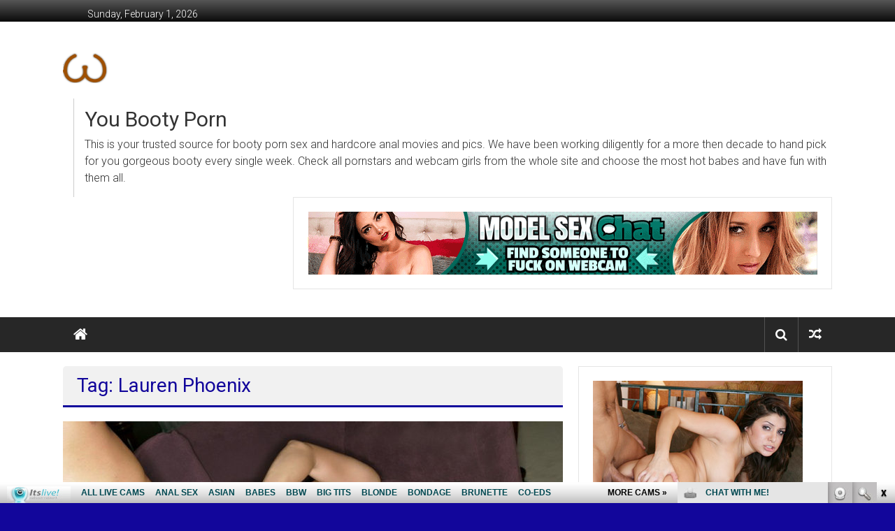

--- FILE ---
content_type: text/html; charset=UTF-8
request_url: http://youbootyporn.com/tag/lauren-phoenix/
body_size: 11100
content:
<!DOCTYPE html>
<html lang="en-US">
<head>
<meta charset="UTF-8">
<meta name="viewport" content="width=device-width, initial-scale=1">
<link rel="profile" href="http://gmpg.org/xfn/11">
<link rel="pingback" href="http://youbootyporn.com/xmlrpc.php">

<title>Lauren Phoenix | You Booty Porn</title>

<!-- All in One SEO Pack 2.5 by Michael Torbert of Semper Fi Web Design[251,295] -->
<link rel="canonical" href="http://youbootyporn.com/tag/lauren-phoenix/" />
<!-- /all in one seo pack -->
<link rel='dns-prefetch' href='//fonts.googleapis.com' />
<link rel='dns-prefetch' href='//s.w.org' />
<link rel="alternate" type="application/rss+xml" title="You Booty Porn &raquo; Feed" href="http://youbootyporn.com/feed/" />
<link rel="alternate" type="application/rss+xml" title="You Booty Porn &raquo; Comments Feed" href="http://youbootyporn.com/comments/feed/" />
<link rel="alternate" type="application/rss+xml" title="You Booty Porn &raquo; Lauren Phoenix Tag Feed" href="http://youbootyporn.com/tag/lauren-phoenix/feed/" />
		<script type="text/javascript">
			window._wpemojiSettings = {"baseUrl":"https:\/\/s.w.org\/images\/core\/emoji\/2.2.1\/72x72\/","ext":".png","svgUrl":"https:\/\/s.w.org\/images\/core\/emoji\/2.2.1\/svg\/","svgExt":".svg","source":{"concatemoji":"http:\/\/youbootyporn.com\/wp-includes\/js\/wp-emoji-release.min.js?ver=4.7.2"}};
			!function(a,b,c){function d(a){var b,c,d,e,f=String.fromCharCode;if(!k||!k.fillText)return!1;switch(k.clearRect(0,0,j.width,j.height),k.textBaseline="top",k.font="600 32px Arial",a){case"flag":return k.fillText(f(55356,56826,55356,56819),0,0),!(j.toDataURL().length<3e3)&&(k.clearRect(0,0,j.width,j.height),k.fillText(f(55356,57331,65039,8205,55356,57096),0,0),b=j.toDataURL(),k.clearRect(0,0,j.width,j.height),k.fillText(f(55356,57331,55356,57096),0,0),c=j.toDataURL(),b!==c);case"emoji4":return k.fillText(f(55357,56425,55356,57341,8205,55357,56507),0,0),d=j.toDataURL(),k.clearRect(0,0,j.width,j.height),k.fillText(f(55357,56425,55356,57341,55357,56507),0,0),e=j.toDataURL(),d!==e}return!1}function e(a){var c=b.createElement("script");c.src=a,c.defer=c.type="text/javascript",b.getElementsByTagName("head")[0].appendChild(c)}var f,g,h,i,j=b.createElement("canvas"),k=j.getContext&&j.getContext("2d");for(i=Array("flag","emoji4"),c.supports={everything:!0,everythingExceptFlag:!0},h=0;h<i.length;h++)c.supports[i[h]]=d(i[h]),c.supports.everything=c.supports.everything&&c.supports[i[h]],"flag"!==i[h]&&(c.supports.everythingExceptFlag=c.supports.everythingExceptFlag&&c.supports[i[h]]);c.supports.everythingExceptFlag=c.supports.everythingExceptFlag&&!c.supports.flag,c.DOMReady=!1,c.readyCallback=function(){c.DOMReady=!0},c.supports.everything||(g=function(){c.readyCallback()},b.addEventListener?(b.addEventListener("DOMContentLoaded",g,!1),a.addEventListener("load",g,!1)):(a.attachEvent("onload",g),b.attachEvent("onreadystatechange",function(){"complete"===b.readyState&&c.readyCallback()})),f=c.source||{},f.concatemoji?e(f.concatemoji):f.wpemoji&&f.twemoji&&(e(f.twemoji),e(f.wpemoji)))}(window,document,window._wpemojiSettings);
		</script>
		<style type="text/css">
img.wp-smiley,
img.emoji {
	display: inline !important;
	border: none !important;
	box-shadow: none !important;
	height: 1em !important;
	width: 1em !important;
	margin: 0 .07em !important;
	vertical-align: -0.1em !important;
	background: none !important;
	padding: 0 !important;
}
</style>
<link rel='stylesheet' id='colornews-google-fonts-css'  href='//fonts.googleapis.com/css?family=Roboto%3A400%2C300%2C700%2C900&#038;subset=latin%2Clatin-ext' type='text/css' media='all' />
<link rel='stylesheet' id='colornews-style-css'  href='http://youbootyporn.com/wp-content/themes/colornews/style.css?ver=4.7.2' type='text/css' media='all' />
<link rel='stylesheet' id='colornews-fontawesome-css'  href='http://youbootyporn.com/wp-content/themes/colornews/font-awesome/css/font-awesome.min.css?ver=4.4.0' type='text/css' media='all' />
<link rel='stylesheet' id='colornews-featured-image-popup-css-css'  href='http://youbootyporn.com/wp-content/themes/colornews/js/magnific-popup/magnific-popup.css?ver=20150714' type='text/css' media='all' />
<!-- This site uses the Google Analytics by Yoast plugin v5.3.2 - Universal enabled - https://yoast.com/wordpress/plugins/google-analytics/ -->
<script type="text/javascript">
	(function(i,s,o,g,r,a,m){i['GoogleAnalyticsObject']=r;i[r]=i[r]||function(){
		(i[r].q=i[r].q||[]).push(arguments)},i[r].l=1*new Date();a=s.createElement(o),
		m=s.getElementsByTagName(o)[0];a.async=1;a.src=g;m.parentNode.insertBefore(a,m)
	})(window,document,'script','//www.google-analytics.com/analytics.js','__gaTracker');

	__gaTracker('create', 'UA-9936345-10', 'auto');
	__gaTracker('set', 'forceSSL', true);
	__gaTracker('send','pageview');

</script>
<!-- / Google Analytics by Yoast -->
<script type='text/javascript' src='http://youbootyporn.com/wp-includes/js/jquery/jquery.js?ver=1.12.4'></script>
<script type='text/javascript' src='http://youbootyporn.com/wp-includes/js/jquery/jquery-migrate.min.js?ver=1.4.1'></script>
<!--[if lte IE 8]>
<script type='text/javascript' src='http://youbootyporn.com/wp-content/themes/colornews/js/html5shiv.js?ver=3.7.3'></script>
<![endif]-->
<link rel='https://api.w.org/' href='http://youbootyporn.com/wp-json/' />
<link rel="EditURI" type="application/rsd+xml" title="RSD" href="http://youbootyporn.com/xmlrpc.php?rsd" />
<link rel="wlwmanifest" type="application/wlwmanifest+xml" href="http://youbootyporn.com/wp-includes/wlwmanifest.xml" /> 
<meta name="generator" content="WordPress 4.7.2" />
<!-- You Booty Porn Internal Styles --><style type="text/css"> .home-slider-wrapper .slider-btn a:hover,.random-hover-link a:hover{background:#12069b;border:1px solid #12069b}#site-navigation ul>li.current-menu-ancestor,#site-navigation ul>li.current-menu-item,#site-navigation ul>li.current-menu-parent,#site-navigation ul>li:hover,.block-title,.bottom-header-wrapper .home-icon a:hover,.home .bottom-header-wrapper .home-icon a,.breaking-news-title,.bttn:hover,.carousel-slider-wrapper .bx-controls a,.cat-links a,.category-menu,.category-menu ul.sub-menu,.category-toggle-block,.error,.home-slider .bx-pager a.active,.home-slider .bx-pager a:hover,.navigation .nav-links a:hover,.post .more-link:hover,.random-hover-link a:hover,.search-box,.search-icon:hover,.share-wrap:hover,button,input[type=button]:hover,input[type=reset]:hover,input[type=submit]:hover{background:#12069b}a{color:#12069b}.entry-footer a:hover{color:#12069b}#bottom-footer .copy-right a:hover,#top-footer .widget a:hover,#top-footer .widget a:hover:before,#top-footer .widget li:hover:before,.below-entry-meta span:hover a,.below-entry-meta span:hover i,.caption-title a:hover,.comment .comment-reply-link:hover,.entry-btn a:hover,.entry-title a:hover,.num-404,.tag-cloud-wrap a:hover,.top-menu-wrap ul li.current-menu-ancestor>a,.top-menu-wrap ul li.current-menu-item>a,.top-menu-wrap ul li.current-menu-parent>a,.top-menu-wrap ul li:hover>a,.widget a:hover,.widget a:hover::before{color:#12069b}#top-footer .block-title{border-bottom:1px solid #12069b}#site-navigation .menu-toggle:hover,.sub-toggle{background:#12069b}.colornews_random_post .random-hover-link a:hover{background:#12069b none repeat scroll 0 0;border:1px solid #12069b}#site-title a:hover{color:#12069b}a#scroll-up i{color:#12069b}.page-header .page-title{border-bottom:3px solid #12069b;color:#12069b}@media (max-width: 768px) {    #site-navigation ul > li:hover > a, #site-navigation ul > li.current-menu-item > a,#site-navigation ul > li.current-menu-ancestor > a,#site-navigation ul > li.current-menu-parent > a {background:#12069b}}</style><style type="text/css" id="custom-background-css">
body.custom-background { background-color: #12069b; background-image: url("http://youbootyporn.com/wp-content/themes/colornews/img/bg-pattern.jpg"); background-position: left top; background-size: auto; background-repeat: repeat; background-attachment: scroll; }
</style>
</head>

<body class="archive tag tag-lauren-phoenix tag-36 custom-background wp-custom-logo  wide group-blog">
<div id="page" class="hfeed site">
   	<a class="skip-link screen-reader-text" href="#content">Skip to content</a>

	<header id="masthead" class="site-header" role="banner">
		<div class="top-header-wrapper clearfix">
         <div class="tg-container">
            <div class="tg-inner-wrap">
                                                   <div class="top-menu-wrap">
                     	<div class="date-in-header">
		Sunday, February 1, 2026	</div>
                  </div>
                                             </div><!-- .tg-inner-wrap end -->
         </div><!-- .tg-container end -->
         		</div><!-- .top-header-wrapper end  -->

            <div class="middle-header-wrapper show-both clearfix">
         <div class="tg-container">
            <div class="tg-inner-wrap">
                              <div class="logo">
                  	
					<a href="http://youbootyporn.com/" class="custom-logo-link" rel="home" itemprop="url"><img width="64" height="44" src="http://youbootyporn.com/wp-content/uploads/2017/03/cropped-large-1-1.png" class="custom-logo" alt="" itemprop="logo" /></a>
                  </div><!-- #logo -->
                              <div id="header-text" class="">
                                       <h3 id="site-title">
                        <a href="http://youbootyporn.com/" title="You Booty Porn" rel="home">You Booty Porn</a>
                     </h3><!-- #site-title -->
                                                         <p id="site-description">This is your trusted source for booty porn sex and hardcore anal movies and pics. We have been working diligently for a more then decade to hand pick for you gorgeous booty every single week. Check all pornstars and webcam girls from the whole site and choose the most hot babes and have fun with them all.</p>
                  <!-- #site-description -->
               </div><!-- #header-text -->
               <div class="header-advertise">
                  <aside id="text-3" class="widget widget_text">			<div class="textwidget"><!--/*
  *
  * Revive Adserver Asynchronous JS Tag
  * - Generated with Revive Adserver v3.2.5
  *
  */-->

<ins data-revive-zoneid="15" data-revive-id="78030f2f4c73e28186231025c496a644"></ins>
<script async src="//www.nmgads.com/revive/www/delivery/asyncjs.php"></script></div>
		</aside>               </div><!-- .header-advertise end -->
            </div><!-- .tg-inner-wrap end -->
         </div><!-- .tg-container end -->
      </div><!-- .middle-header-wrapper end -->

      
      <div class="bottom-header-wrapper clearfix">
         <div class="bottom-arrow-wrap">
            <div class="tg-container">
               <div class="tg-inner-wrap">
                                       <div class="home-icon">
                        <a title="You Booty Porn" href="http://youbootyporn.com/"><i class="fa fa-home"></i></a>
                     </div><!-- .home-icon end -->
                                    <nav id="site-navigation" class="main-navigation clearfix" role="navigation">
                     <div class="menu-toggle hide">Menu</div>
                     <div id="nav" class="menu"></div>
                  </nav><!-- .nav end -->
                                       <div class="share-search-wrap">
                        <div class="home-search">
                                                         <div class="search-icon">
                                 <i class="fa fa-search"></i>
                              </div>
                              <div class="search-box">
                                 <div class="close">&times;</div>
                                 <form role="search" action="http://youbootyporn.com/" class="searchform" method="get">
   <input type="text" placeholder="Enter a word for search" class="search-field" value="" name="s">
   <button class="searchsubmit" name="submit" type="submit"><i class="fa fa-search"></i></button>
</form>                              </div>
                                                      		<div class="random-post share-wrap">
							<a href="http://youbootyporn.com/cory-chase-riding-a-big-cock/" title="View a random post" class="share-icon"><i class="fa fa-random"></i></a>
					</div><!-- .random-post.share-wrap end -->
		                        </div> <!-- home-search-end -->
                     </div>
                                 </div><!-- #tg-inner-wrap -->
            </div><!-- #tg-container -->
         </div><!-- #bottom-arrow-wrap -->
      </div><!-- #bottom-header-wrapper -->

      
      	</header><!-- #masthead -->
      
   
   <div id="main" class="clearfix">
      <div class="tg-container">
         <div class="tg-inner-wrap clearfix">
            <div id="main-content-section clearfix">
               <div id="primary">

            		
            			<header class="page-header">
            				<h1 class="page-title">Tag: Lauren Phoenix</h1>            			</header><!-- .page-header -->

            			            			
            				
<article id="post-301" class="post-301 post type-post status-publish format-video has-post-thumbnail hentry category-brunette-pornstars category-hardcore-booty-movies category-hot-ass-pornstars category-sexy-ass-movies tag-allpornsitespass-com tag-brunette-girl tag-cock-riding tag-doggy-style tag-hairy-pussy tag-hardcore tag-hot-booty tag-lauren-phoenix tag-phat-ass tag-pornstar post_format-video">
   
   
   <div class="figure-cat-wrap featured-image-enable">
               <div class="featured-image">
            <a href="http://youbootyporn.com/sexy-ass-brunette-lauren-phoenix/" title="Sexy Ass Brunette Lauren Phoenix"><img width="715" height="400" src="http://youbootyporn.com/wp-content/uploads/2019/04/Sexy-Ass-Brunette-Lauren-Phoenix-715x400.jpg" class="attachment-colornews-featured-image size-colornews-featured-image wp-post-image" alt="" srcset="http://youbootyporn.com/wp-content/uploads/2019/04/Sexy-Ass-Brunette-Lauren-Phoenix-715x400.jpg 715w, http://youbootyporn.com/wp-content/uploads/2019/04/Sexy-Ass-Brunette-Lauren-Phoenix-300x169.jpg 300w" sizes="(max-width: 715px) 100vw, 715px" /></a>
         </div>
      
      <div class="category-collection"><span class="cat-links"><a href="http://youbootyporn.com/category/brunette-pornstars/"  rel="category tag">Brunette Pornstars</a></span>&nbsp;<span class="cat-links"><a href="http://youbootyporn.com/category/hardcore-booty-movies/"  rel="category tag">Hardcore Booty Movies</a></span>&nbsp;<span class="cat-links"><a href="http://youbootyporn.com/category/hot-ass-pornstars/"  rel="category tag">Hot Ass Pornstars</a></span>&nbsp;<span class="cat-links"><a href="http://youbootyporn.com/category/sexy-ass-movies/"  rel="category tag">Sexy Ass Movies</a></span>&nbsp;</div>   </div>

   
   <span class="posted-on"><a href="http://youbootyporn.com/sexy-ass-brunette-lauren-phoenix/" title="4:52 am" rel="bookmark"><time class="entry-date published" datetime="2019-11-06T04:52:29+00:00">November 6, 2019</time><time class="updated" datetime="2025-03-10T08:12:37+00:00">March 10, 2025</time></a></span>
   <header class="entry-header">
      <h2 class="entry-title">
         <a href="http://youbootyporn.com/sexy-ass-brunette-lauren-phoenix/" title="Sexy Ass Brunette Lauren Phoenix">Sexy Ass Brunette Lauren Phoenix</a>
      </h2>
   </header>

   <div class="below-entry-meta">
		<span class="byline"><span class="author vcard"><i class="fa fa-user"></i><a class="url fn n" href="http://youbootyporn.com/author/adam/" title="Adam">Posted By: Adam</a></span></span>

		<span class="tag-links"><i class="fa fa-tags"></i><a href="http://youbootyporn.com/tag/allpornsitespass-com/" rel="tag">allpornsitespass.com</a>, <a href="http://youbootyporn.com/tag/brunette-girl/" rel="tag">brunette girl</a>, <a href="http://youbootyporn.com/tag/cock-riding/" rel="tag">cock riding</a>, <a href="http://youbootyporn.com/tag/doggy-style/" rel="tag">doggy style</a>, <a href="http://youbootyporn.com/tag/hairy-pussy/" rel="tag">hairy pussy</a>, <a href="http://youbootyporn.com/tag/hardcore/" rel="tag">hardcore</a>, <a href="http://youbootyporn.com/tag/hot-booty/" rel="tag">hot booty</a>, <a href="http://youbootyporn.com/tag/lauren-phoenix/" rel="tag">Lauren Phoenix</a>, <a href="http://youbootyporn.com/tag/phat-ass/" rel="tag">phat ass</a>, <a href="http://youbootyporn.com/tag/pornstar/" rel="tag">pornstar</a></span></div>
	<div class="entry-content">
		<p>Okay, I know you will love this one! We have Lauren Phoenix giving us a great view of her phat ass while she gets</p>

			</div><!-- .entry-content -->

   <div class="entry-anchor-link">
      <a class="more-link" title="Sexy Ass Brunette Lauren Phoenix" href="http://youbootyporn.com/sexy-ass-brunette-lauren-phoenix/"><span>Read more</span></a>
   </div>

   </article><!-- #post-## -->
            			
            				
<article id="post-148" class="post-148 post type-post status-publish format-standard has-post-thumbnail hentry category-anal-sex-movies category-brunette-pornstars category-hardcore-booty-movies tag-allpornsitespass-com tag-anal-sex tag-brunette-girl tag-hairy-pussy tag-hardcore tag-hot-booty tag-lauren-phoenix tag-phat-ass tag-pornstar tag-sexy-ass">
   
   
   <div class="figure-cat-wrap featured-image-enable">
               <div class="featured-image">
            <a href="http://youbootyporn.com/lauren-phoenix-taking-a-dick-up-her-ass/" title="Lauren Phoenix Taking a Dick Up Her Ass"><img width="512" height="288" src="http://youbootyporn.com/wp-content/uploads/2018/07/Lauren-Phoenix-Taking-a-Dick-Up-Her-Ass.jpg" class="attachment-colornews-featured-image size-colornews-featured-image wp-post-image" alt="" srcset="http://youbootyporn.com/wp-content/uploads/2018/07/Lauren-Phoenix-Taking-a-Dick-Up-Her-Ass.jpg 512w, http://youbootyporn.com/wp-content/uploads/2018/07/Lauren-Phoenix-Taking-a-Dick-Up-Her-Ass-300x169.jpg 300w" sizes="(max-width: 512px) 100vw, 512px" /></a>
         </div>
      
      <div class="category-collection"><span class="cat-links"><a href="http://youbootyporn.com/category/anal-sex-movies/"  rel="category tag">Anal Sex Movies</a></span>&nbsp;<span class="cat-links"><a href="http://youbootyporn.com/category/brunette-pornstars/"  rel="category tag">Brunette Pornstars</a></span>&nbsp;<span class="cat-links"><a href="http://youbootyporn.com/category/hardcore-booty-movies/"  rel="category tag">Hardcore Booty Movies</a></span>&nbsp;</div>   </div>

   
   <span class="posted-on"><a href="http://youbootyporn.com/lauren-phoenix-taking-a-dick-up-her-ass/" title="7:41 am" rel="bookmark"><time class="entry-date published" datetime="2018-07-19T07:41:04+00:00">July 19, 2018</time><time class="updated" datetime="2025-03-10T08:12:39+00:00">March 10, 2025</time></a></span>
   <header class="entry-header">
      <h2 class="entry-title">
         <a href="http://youbootyporn.com/lauren-phoenix-taking-a-dick-up-her-ass/" title="Lauren Phoenix Taking a Dick Up Her Ass">Lauren Phoenix Taking a Dick Up Her Ass</a>
      </h2>
   </header>

   <div class="below-entry-meta">
		<span class="byline"><span class="author vcard"><i class="fa fa-user"></i><a class="url fn n" href="http://youbootyporn.com/author/adam/" title="Adam">Posted By: Adam</a></span></span>

		<span class="tag-links"><i class="fa fa-tags"></i><a href="http://youbootyporn.com/tag/allpornsitespass-com/" rel="tag">allpornsitespass.com</a>, <a href="http://youbootyporn.com/tag/anal-sex/" rel="tag">anal sex</a>, <a href="http://youbootyporn.com/tag/brunette-girl/" rel="tag">brunette girl</a>, <a href="http://youbootyporn.com/tag/hairy-pussy/" rel="tag">hairy pussy</a>, <a href="http://youbootyporn.com/tag/hardcore/" rel="tag">hardcore</a>, <a href="http://youbootyporn.com/tag/hot-booty/" rel="tag">hot booty</a>, <a href="http://youbootyporn.com/tag/lauren-phoenix/" rel="tag">Lauren Phoenix</a>, <a href="http://youbootyporn.com/tag/phat-ass/" rel="tag">phat ass</a>, <a href="http://youbootyporn.com/tag/pornstar/" rel="tag">pornstar</a>, <a href="http://youbootyporn.com/tag/sexy-ass/" rel="tag">sexy ass</a></span></div>
	<div class="entry-content">
		<p>Alright, I know you love chicks with phat asses and today we have Lauren Phoenix gracing us with her booty! You&#8217;ll be watching this</p>

			</div><!-- .entry-content -->

   <div class="entry-anchor-link">
      <a class="more-link" title="Lauren Phoenix Taking a Dick Up Her Ass" href="http://youbootyporn.com/lauren-phoenix-taking-a-dick-up-her-ass/"><span>Read more</span></a>
   </div>

   </article><!-- #post-## -->
            			
            				
<article id="post-34" class="post-34 post type-post status-publish format-standard has-post-thumbnail hentry category-anal-sex-movies category-hardcore-ass-movies tag-anal-sex tag-analfuckthrills-com tag-brunette tag-girl-next-door tag-lauren-phoenix tag-pornstars tag-small-breasts">
   
   
   <div class="figure-cat-wrap featured-image-enable">
               <div class="featured-image">
            <a href="http://youbootyporn.com/lauren-phoenix-gets-mind-blowing-anal-sex/" title="Lauren Phoenix Gets Mind Blowing Anal Sex"><img width="400" height="300" src="http://youbootyporn.com/wp-content/uploads/2017/09/4.jpg" class="attachment-colornews-featured-image size-colornews-featured-image wp-post-image" alt="" srcset="http://youbootyporn.com/wp-content/uploads/2017/09/4.jpg 400w, http://youbootyporn.com/wp-content/uploads/2017/09/4-300x225.jpg 300w" sizes="(max-width: 400px) 100vw, 400px" /></a>
         </div>
      
      <div class="category-collection"><span class="cat-links"><a href="http://youbootyporn.com/category/anal-sex-movies/"  rel="category tag">Anal Sex Movies</a></span>&nbsp;<span class="cat-links"><a href="http://youbootyporn.com/category/hardcore-ass-movies/"  rel="category tag">Hardcore Ass Movies</a></span>&nbsp;</div>   </div>

   
   <span class="posted-on"><a href="http://youbootyporn.com/lauren-phoenix-gets-mind-blowing-anal-sex/" title="9:37 pm" rel="bookmark"><time class="entry-date published" datetime="2017-09-01T21:37:51+00:00">September 1, 2017</time><time class="updated" datetime="2025-03-10T08:12:40+00:00">March 10, 2025</time></a></span>
   <header class="entry-header">
      <h2 class="entry-title">
         <a href="http://youbootyporn.com/lauren-phoenix-gets-mind-blowing-anal-sex/" title="Lauren Phoenix Gets Mind Blowing Anal Sex">Lauren Phoenix Gets Mind Blowing Anal Sex</a>
      </h2>
   </header>

   <div class="below-entry-meta">
		<span class="byline"><span class="author vcard"><i class="fa fa-user"></i><a class="url fn n" href="http://youbootyporn.com/author/admin/" title="Morgan">Posted By: Morgan</a></span></span>

		<span class="tag-links"><i class="fa fa-tags"></i><a href="http://youbootyporn.com/tag/anal-sex/" rel="tag">anal sex</a>, <a href="http://youbootyporn.com/tag/analfuckthrills-com/" rel="tag">analfuckthrills.com</a>, <a href="http://youbootyporn.com/tag/brunette/" rel="tag">brunette</a>, <a href="http://youbootyporn.com/tag/girl-next-door/" rel="tag">girl-next-door</a>, <a href="http://youbootyporn.com/tag/lauren-phoenix/" rel="tag">Lauren Phoenix</a>, <a href="http://youbootyporn.com/tag/pornstars/" rel="tag">pornstars</a>, <a href="http://youbootyporn.com/tag/small-breasts/" rel="tag">small breasts</a></span></div>
	<div class="entry-content">
		<p>Hey guys, remember Lauren Phoenix? Today we&#8217;re showing you a video of this girl-next-door adult model doing what she does best. Lauren Phoenix looks</p>

			</div><!-- .entry-content -->

   <div class="entry-anchor-link">
      <a class="more-link" title="Lauren Phoenix Gets Mind Blowing Anal Sex" href="http://youbootyporn.com/lauren-phoenix-gets-mind-blowing-anal-sex/"><span>Read more</span></a>
   </div>

   </article><!-- #post-## -->
            			
            			
            		
         		</div><!-- #primary end -->
               
<div id="secondary">
         
      <aside id="text-2" class="widget widget_text">			<div class="textwidget"><!--/*
  *
  * Revive Adserver Asynchronous JS Tag
  * - Generated with Revive Adserver v3.2.5
  *
  */-->

<ins data-revive-zoneid="545" data-revive-id="78030f2f4c73e28186231025c496a644"></ins>
<script async src="//www.nmgads.com/revive/www/delivery/asyncjs.php"></script></div>
		</aside><aside id="linkcat-3" class="widget widget_links"><h3 class="widget-title title-block-wrap clearfix"><span class="block-title"><span>More Booty Movies Free Sites</span></span></h3>
	<ul class='xoxo blogroll'>
<li><a href="http://anallivecams.com/" onclick="__gaTracker('send', 'event', 'outbound-widget', 'http://anallivecams.com/', 'Anal Live Cams');"  target="_blank">Anal Live Cams</a></li>
<li><a href="http://www.asslivechat.com/" onclick="__gaTracker('send', 'event', 'outbound-widget', 'http://www.asslivechat.com/', 'Ass Live Chat');"  target="_blank">Ass Live Chat</a></li>
<li><a href="http://www.assvideochat.com/" onclick="__gaTracker('send', 'event', 'outbound-widget', 'http://www.assvideochat.com/', 'Ass Video Chat');"  target="_blank">Ass Video Chat</a></li>
<li><a href="http://pornfolders.com/" onclick="__gaTracker('send', 'event', 'outbound-widget', 'http://pornfolders.com/', 'Best porn');"  target="_blank">Best porn</a></li>
<li><a href="http://blackasswebcam.com/" onclick="__gaTracker('send', 'event', 'outbound-widget', 'http://blackasswebcam.com/', 'Black Ass Webcam');"  target="_blank">Black Ass Webcam</a></li>
<li><a href="http://www.blackgirlwebcam.com/" onclick="__gaTracker('send', 'event', 'outbound-widget', 'http://www.blackgirlwebcam.com/', 'Black Girl Webcam');"  target="_blank">Black Girl Webcam</a></li>
<li><a href="http://www.blondeoncam.com/" onclick="__gaTracker('send', 'event', 'outbound-widget', 'http://www.blondeoncam.com/', 'Blonde Ass On Cam');"  target="_blank">Blonde Ass On Cam</a></li>
<li><a href="http://freeblondeslivecams.com/" onclick="__gaTracker('send', 'event', 'outbound-widget', 'http://freeblondeslivecams.com/', 'Blondes Ass Live Cams');"  target="_blank">Blondes Ass Live Cams</a></li>
<li><a href="http://bootylivesex.com/" onclick="__gaTracker('send', 'event', 'outbound-widget', 'http://bootylivesex.com/', 'Booty Live Sex');"  target="_blank">Booty Live Sex</a></li>
<li><a href="http://brazilsexchat.com/" onclick="__gaTracker('send', 'event', 'outbound-widget', 'http://brazilsexchat.com/', 'Brazil Ass Chat');"  target="_blank">Brazil Ass Chat</a></li>
<li><a href="http://brunettecamera.com/" onclick="__gaTracker('send', 'event', 'outbound-widget', 'http://brunettecamera.com/', 'Brunette Ass Camera');"  target="_blank">Brunette Ass Camera</a></li>
<li><a href="http://dirtyfreewebcam.com/" onclick="__gaTracker('send', 'event', 'outbound-widget', 'http://dirtyfreewebcam.com/', 'Dirty Free Webcam');"  target="_blank">Dirty Free Webcam</a></li>
<li><a href="http://dirtysexy.com/" onclick="__gaTracker('send', 'event', 'outbound-widget', 'http://dirtysexy.com/', 'dirty sex');"  target="_blank">dirty sex</a></li>
<li><a href="http://ebonyfreecamslive.com/" onclick="__gaTracker('send', 'event', 'outbound-widget', 'http://ebonyfreecamslive.com/', 'Ebony Freecams Live');"  target="_blank">Ebony Freecams Live</a></li>
<li><a href="http://exposedfreewebcam.com/" onclick="__gaTracker('send', 'event', 'outbound-widget', 'http://exposedfreewebcam.com/', 'Exposed Free Webcam');"  target="_blank">Exposed Free Webcam</a></li>
<li><a href="http://freeadultpornchat.com/" onclick="__gaTracker('send', 'event', 'outbound-widget', 'http://freeadultpornchat.com/', 'Free Adult Porn Chat');"  target="_blank">Free Adult Porn Chat</a></li>
<li><a href="http://freedirtycam.com/" onclick="__gaTracker('send', 'event', 'outbound-widget', 'http://freedirtycam.com/', 'Free Dirty Cam');"  target="_blank">Free Dirty Cam</a></li>
<li><a href="http://www.hardcorefreecam.com/" onclick="__gaTracker('send', 'event', 'outbound-widget', 'http://www.hardcorefreecam.com/', 'free hardcore cam');"  target="_blank">free hardcore cam</a></li>
<li><a href="http://www.fuckedlivevideo.com/" onclick="__gaTracker('send', 'event', 'outbound-widget', 'http://www.fuckedlivevideo.com/', 'Fucked Live Video');"  target="_blank">Fucked Live Video</a></li>
<li><a href="http://germanyvideochat.com/" onclick="__gaTracker('send', 'event', 'outbound-widget', 'http://germanyvideochat.com/', 'Germany Ass Chat');"  target="_blank">Germany Ass Chat</a></li>
<li><a href="http://girlpornwebcam.com/" onclick="__gaTracker('send', 'event', 'outbound-widget', 'http://girlpornwebcam.com/', 'Girl Porn Webcam');"  target="_blank">Girl Porn Webcam</a></li>
<li><a href="http://hardcorebang.com/" onclick="__gaTracker('send', 'event', 'outbound-widget', 'http://hardcorebang.com/', 'Hardcore Bang');"  target="_blank">Hardcore Bang</a></li>
<li><a href="http://hardcoreporngalls.com/" onclick="__gaTracker('send', 'event', 'outbound-widget', 'http://hardcoreporngalls.com/', 'Hardcore Porn Galls');"  target="_blank">Hardcore Porn Galls</a></li>
<li><a href="http://hotlivebrunettes.com/" onclick="__gaTracker('send', 'event', 'outbound-widget', 'http://hotlivebrunettes.com/', 'Hot Brunettes Ass Live');"  target="_blank">Hot Brunettes Ass Live</a></li>
<li><a href="http://hotfreegroupsexcams.com/" onclick="__gaTracker('send', 'event', 'outbound-widget', 'http://hotfreegroupsexcams.com/', 'Hot Free Groupsex Cams');"  target="_blank">Hot Free Groupsex Cams</a></li>
<li><a href="http://hotteenfreecam.com/" onclick="__gaTracker('send', 'event', 'outbound-widget', 'http://hotteenfreecam.com/', 'Hot Teen Ass Cam');"  target="_blank">Hot Teen Ass Cam</a></li>
<li><a href="http://interracialporndepot.com/" onclick="__gaTracker('send', 'event', 'outbound-widget', 'http://interracialporndepot.com/', 'Interracial Porn Depot');"  target="_blank">Interracial Porn Depot</a></li>
<li><a href="http://italiansexcams.com/" onclick="__gaTracker('send', 'event', 'outbound-widget', 'http://italiansexcams.com/', 'Italian Ass Cams');"  target="_blank">Italian Ass Cams</a></li>
<li><a href="http://livecouplesexcams.com/" onclick="__gaTracker('send', 'event', 'outbound-widget', 'http://livecouplesexcams.com/', 'Live Couples Ass Cams');"  target="_blank">Live Couples Ass Cams</a></li>
<li><a href="http://livehotvideochat.com/" onclick="__gaTracker('send', 'event', 'outbound-widget', 'http://livehotvideochat.com/', 'Live Hot Video Chat');"  target="_blank">Live Hot Video Chat</a></li>
<li><a href="http://povchat.com/" onclick="__gaTracker('send', 'event', 'outbound-widget', 'http://povchat.com/', 'POV Ass Chat');"  target="_blank">POV Ass Chat</a></li>
<li><a href="http://rawssex.com/" onclick="__gaTracker('send', 'event', 'outbound-widget', 'http://rawssex.com/', 'Raw Ass Sex');"  target="_blank">Raw Ass Sex</a></li>
<li><a href="http://rawbang.com/" onclick="__gaTracker('send', 'event', 'outbound-widget', 'http://rawbang.com/', 'Raw Bang');"  target="_blank">Raw Bang</a></li>
<li><a href="http://redheadscamslive.com/" onclick="__gaTracker('send', 'event', 'outbound-widget', 'http://redheadscamslive.com/', 'Redheads Ass Cams Live');"  target="_blank">Redheads Ass Cams Live</a></li>
<li><a href="http://www.sexygirlvideochat.com/" onclick="__gaTracker('send', 'event', 'outbound-widget', 'http://www.sexygirlvideochat.com/', 'sexy girl');"  target="_blank">sexy girl</a></li>
<li><a href="http://strangerlivechat.com/" onclick="__gaTracker('send', 'event', 'outbound-widget', 'http://strangerlivechat.com/', 'Stranger Live Chat');"  target="_blank">Stranger Live Chat</a></li>
<li><a href="http://teenfreecamchat.com/" onclick="__gaTracker('send', 'event', 'outbound-widget', 'http://teenfreecamchat.com/', 'Teen Anal Cam Chat');"  target="_blank">Teen Anal Cam Chat</a></li>
<li><a href="http://xxxstargallery.com/" onclick="__gaTracker('send', 'event', 'outbound-widget', 'http://xxxstargallery.com/', 'XXX Strar Gallery');"  target="_blank">XXX Strar Gallery</a></li>
<li><a href="http://youassporn.com/" onclick="__gaTracker('send', 'event', 'outbound-widget', 'http://youassporn.com/', 'You Ass Porn');"  target="_blank">You Ass Porn</a></li>

	</ul>
</aside>
<aside id="linkcat-4" class="widget widget_links"><h3 class="widget-title title-block-wrap clearfix"><span class="block-title"><span>Premium Booty Sites</span></span></h3>
	<ul class='xoxo blogroll'>
<li><a href="http://www.analfuckthrills.com/" onclick="__gaTracker('send', 'event', 'outbound-widget', 'http://www.analfuckthrills.com/', 'Anal Fucking');"  target="_blank">Anal Fucking</a></li>
<li><a href="http://www.anallivecam.com" onclick="__gaTracker('send', 'event', 'outbound-widget', 'http://www.anallivecam.com', 'Anal Live Cam');"  target="_blank">Anal Live Cam</a></li>
<li><a href="http://www.analultra.com/" onclick="__gaTracker('send', 'event', 'outbound-widget', 'http://www.analultra.com/', 'Anal Porn');"  target="_blank">Anal Porn</a></li>
<li><a href="http://www.analfuckvideo.com/" onclick="__gaTracker('send', 'event', 'outbound-widget', 'http://www.analfuckvideo.com/', 'Anal Videos');"  target="_blank">Anal Videos</a></li>
<li><a href="http://www.bigasswebcam.com" onclick="__gaTracker('send', 'event', 'outbound-widget', 'http://www.bigasswebcam.com', 'Big Ass Webcam');"  target="_blank">Big Ass Webcam</a></li>
<li><a href="http://www.blackassfever.com/" onclick="__gaTracker('send', 'event', 'outbound-widget', 'http://www.blackassfever.com/', 'Black Ass');"  target="_blank">Black Ass</a></li>
<li><a href="http://www.rawfucked.com/" onclick="__gaTracker('send', 'event', 'outbound-widget', 'http://www.rawfucked.com/', 'Booty Fucking');"  target="_blank">Booty Fucking</a></li>
<li><a href="http://www.allpornsitespass.com/" onclick="__gaTracker('send', 'event', 'outbound-widget', 'http://www.allpornsitespass.com/', 'Booty Porn Videos');"  target="_blank">Booty Porn Videos</a></li>
<li><a href="http://www.ebonyassporno.com/" onclick="__gaTracker('send', 'event', 'outbound-widget', 'http://www.ebonyassporno.com/', 'Ebony Booty');"  target="_blank">Ebony Booty</a></li>
<li><a href="http://www.rawbanging.com/" onclick="__gaTracker('send', 'event', 'outbound-widget', 'http://www.rawbanging.com/', 'Hardcore Movies');"  target="_blank">Hardcore Movies</a></li>
<li><a href="http://www.hdhardcore.com/" onclick="__gaTracker('send', 'event', 'outbound-widget', 'http://www.hdhardcore.com/', 'Hardcore Sex');"  target="_blank">Hardcore Sex</a></li>
<li><a href="http://www.phatsexyass.com/" onclick="__gaTracker('send', 'event', 'outbound-widget', 'http://www.phatsexyass.com/', 'Hot Ass');"  target="_blank">Hot Ass</a></li>
<li><a href="http://www.teenslovetofuck.com/" onclick="__gaTracker('send', 'event', 'outbound-widget', 'http://www.teenslovetofuck.com/', 'Hot Teen Ass');"  target="_blank">Hot Teen Ass</a></li>
<li><a href="http://www.latinsexlovers.com/" onclick="__gaTracker('send', 'event', 'outbound-widget', 'http://www.latinsexlovers.com/', 'Latina Ass');"  target="_blank">Latina Ass</a></li>
<li><a href="http://www.rawxxxmovies.com/" onclick="__gaTracker('send', 'event', 'outbound-widget', 'http://www.rawxxxmovies.com/', 'Raw Ass Fucking');"  target="_blank">Raw Ass Fucking</a></li>
<li><a href="http://www.projectteensex.com/" onclick="__gaTracker('send', 'event', 'outbound-widget', 'http://www.projectteensex.com/', 'Teen Ass Porn');"  target="_blank">Teen Ass Porn</a></li>
<li><a href="http://www.freshteenporn.com/" onclick="__gaTracker('send', 'event', 'outbound-widget', 'http://www.freshteenporn.com/', 'Teen Booty');"  target="_blank">Teen Booty</a></li>

	</ul>
</aside>
<aside id="linkcat-2" class="widget widget_links"><h3 class="widget-title title-block-wrap clearfix"><span class="block-title"><span>XXX Blog Roll</span></span></h3>
	<ul class='xoxo blogroll'>
<li><a href="https://www.thesafeporn.com/list/top-pay-porn-sites/" onclick="__gaTracker('send', 'event', 'outbound-widget', 'https://www.thesafeporn.com/list/top-pay-porn-sites/', 'best premium porn sites');"  target="_blank">best premium porn sites</a></li>
<li><a href="http://dinolist.com/" onclick="__gaTracker('send', 'event', 'outbound-widget', 'http://dinolist.com/', 'Dino List');"  target="_blank">Dino List</a></li>
<li><a href="http://fistporn.com/" onclick="__gaTracker('send', 'event', 'outbound-widget', 'http://fistporn.com/', 'Fist Booty Porn');"  target="_blank">Fist Booty Porn</a></li>
<li><a href="https://www.facebook.com/itslivedotcom/" onclick="__gaTracker('send', 'event', 'outbound-widget', 'https://www.facebook.com/itslivedotcom/', 'Hot Booty Social Porn Network');"  target="_blank">Hot Booty Social Porn Network</a></li>
<li><a href="http://monsterpussy.com/" onclick="__gaTracker('send', 'event', 'outbound-widget', 'http://monsterpussy.com/', 'Monster Pussy');"  target="_blank">Monster Pussy</a></li>
<li><a href="http://moviegalls.com/" onclick="__gaTracker('send', 'event', 'outbound-widget', 'http://moviegalls.com/', 'Movie Galls');"  target="_blank">Movie Galls</a></li>
<li><a href="http://www.babes34.com/" onclick="__gaTracker('send', 'event', 'outbound-widget', 'http://www.babes34.com/', 'Nude Babes Galleries');"  target="_blank">Nude Babes Galleries</a></li>
<li><a href="http://modelsfreecams.com/top-10-hottest-pale-white-skin-porn-stars/" onclick="__gaTracker('send', 'event', 'outbound-widget', 'http://modelsfreecams.com/top-10-hottest-pale-white-skin-porn-stars/', 'pale pornstars');"  target="_blank">pale pornstars</a></li>
<li><a href="http://pornoutlaws.com/" onclick="__gaTracker('send', 'event', 'outbound-widget', 'http://pornoutlaws.com/', 'Porn Out Laws');"  target="_blank">Porn Out Laws</a></li>
<li><a href="http://realitypornhub.com/" onclick="__gaTracker('send', 'event', 'outbound-widget', 'http://realitypornhub.com/', 'Reality Porn Hub');"  target="_blank">Reality Porn Hub</a></li>
<li><a href="http://sexdepots.com/" onclick="__gaTracker('send', 'event', 'outbound-widget', 'http://sexdepots.com/', 'Sex Depots');"  target="_blank">Sex Depots</a></li>
<li><a href="http://tgsex.com/" onclick="__gaTracker('send', 'event', 'outbound-widget', 'http://tgsex.com/', 'TG Booty Sex');"  target="_blank">TG Booty Sex</a></li>
<li><a href="https://twitter.com/itslivedotcom" onclick="__gaTracker('send', 'event', 'outbound-widget', 'https://twitter.com/itslivedotcom', 'Twitter Booty Sex Chat');"  target="_blank">Twitter Booty Sex Chat</a></li>
<li><a href="http://virtualstripper.net/" onclick="__gaTracker('send', 'event', 'outbound-widget', 'http://virtualstripper.net/', 'Virtual Strippers');"  target="_blank">Virtual Strippers</a></li>
<li><a href="http://xxxfolder.com/" onclick="__gaTracker('send', 'event', 'outbound-widget', 'http://xxxfolder.com/', 'XXX Folder');"  target="_blank">XXX Folder</a></li>
<li><a href="http://xxxfolder.com/" onclick="__gaTracker('send', 'event', 'outbound-widget', 'http://xxxfolder.com/', 'XXX Folder');"  target="_blank">XXX Folder</a></li>
<li><a href="http://youanalporn.com/" onclick="__gaTracker('send', 'event', 'outbound-widget', 'http://youanalporn.com/', 'You Anal Porn');"  target="_blank">You Anal Porn</a></li>
<li><a href="https://www.youtube.com/channel/UCOY2H8FtPVpf-v7w5oTFbow" onclick="__gaTracker('send', 'event', 'outbound-widget', 'https://www.youtube.com/channel/UCOY2H8FtPVpf-v7w5oTFbow', 'Youtube Booty Porn Clips');"  target="_blank">Youtube Booty Porn Clips</a></li>

	</ul>
</aside>
<aside id="rss-2" class="widget widget_rss"><h3 class="widget-title title-block-wrap clearfix"><span class="block-title"><span><a class="rsswidget" href="http://feeds.feedburner.com/YouAssPorn"><img class="rss-widget-icon" style="border:0" width="14" height="14" src="http://youbootyporn.com/wp-includes/images/rss.png" alt="RSS" /></a> <a class="rsswidget" href="http://youassporn.com/">Ass Porn</a></span></span></h3><ul><li><a class='rsswidget' href='http://youassporn.com/jessicadurso/'>JessicaDurso</a> <span class="rss-date">January 25, 2026</span><div class="rssSummary">Make her ass vibrate and she will squirt all over you! She loves to please...</div></li><li><a class='rsswidget' href='http://youassporn.com/angieemorgan/'>AngieeMorgan</a> <span class="rss-date">January 19, 2026</span><div class="rssSummary">Goddess knows how to treat her audience. Great cute booty woman, does what you want...</div></li><li><a class='rsswidget' href='http://youassporn.com/torystclair/'>ToryStClair</a> <span class="rss-date">January 13, 2026</span><div class="rssSummary">A true gem! Treat her right and she will make your worries melt away...</div></li><li><a class='rsswidget' href='http://youassporn.com/annebelmontt/'>AnneBelmontt</a> <span class="rss-date">January 5, 2026</span><div class="rssSummary">Extraordinary body. Super charming. Positive energy! Really impressive How she fucks her wet pussy...</div></li><li><a class='rsswidget' href='http://youassporn.com/natibigas/'>natibigas</a> <span class="rss-date">December 30, 2025</span><div class="rssSummary">She knows what she likes and her dirty talk will make you explode. Put out a lot of effort to make the show what you wanted...</div></li><li><a class='rsswidget' href='http://youassporn.com/anavacciii/'>AnaVacciii</a> <span class="rss-date">December 24, 2025</span><div class="rssSummary">Beautiful and sexy. Very open and easy to talk to, and something you don&#039;t see much...</div></li><li><a class='rsswidget' href='http://youassporn.com/crystaldavis/'>CrystalDavis</a> <span class="rss-date">December 18, 2025</span><div class="rssSummary">A master role player! Sensual and adaptable! She&#039;s a charm of a person...</div></li><li><a class='rsswidget' href='http://youassporn.com/nikoljhones/'>NikolJhones</a> <span class="rss-date">December 12, 2025</span><div class="rssSummary">One of the hottest dirty talkers on here. She’ll drain you empty...</div></li><li><a class='rsswidget' href='http://youassporn.com/yvannamora/'>YvannaMora</a> <span class="rss-date">December 6, 2025</span><div class="rssSummary">Beautiful girl inside and out. loves to please however she can...</div></li><li><a class='rsswidget' href='http://youassporn.com/jadehudson059/'>JadeHudson059</a> <span class="rss-date">November 30, 2025</span><div class="rssSummary">Top notch performer. Beautiful and charismatic. She&#039;ll take good care of you...</div></li></ul></aside><aside id="colornews_popular_posts_widget-2" class="widget colornews_popular_post colornews_custom_widget">      <div class="magazine-block-3">
         <div class="tg-block-wrapper clearfix">
                                                <div class="following-post">
                                 <div class="single-article clearfix">
                     <figure><a href="http://youbootyporn.com/blonde-hottie-works-her-phat-booty/" title="Blonde Hottie Works Her Phat Booty"><img width="115" height="73" src="http://youbootyporn.com/wp-content/uploads/2017/10/HDVCC0017_3-115x73.jpg" class="attachment-colornews-featured-post-small size-colornews-featured-post-small wp-post-image" alt="Blonde Hottie Works Her Phat Booty" title="Blonde Hottie Works Her Phat Booty" /></a></figure>                     <div class="article-content">
                        <h3 class="entry-title">
                           <a href="http://youbootyporn.com/blonde-hottie-works-her-phat-booty/" title="Blonde Hottie Works Her Phat Booty">Blonde Hottie Works Her Phat Booty</a>
                        </h3>
                                                <div class="below-entry-meta ">
                           <span class="posted-on"><a href="http://youbootyporn.com/blonde-hottie-works-her-phat-booty/" title="1:49 am" rel="bookmark"><i class="fa fa-calendar-o"></i> <time class="entry-date published" datetime="2018-02-16T01:49:39+00:00">February 16, 2018</time></a></span>                           <span class="byline"><span class="author vcard"><i class="fa fa-user"></i><a class="url fn n" href="http://youbootyporn.com/author/admin/" title="Morgan">Morgan</a></span></span>
                           <span class="comments"><i class="fa fa-comment"></i><a href="http://youbootyporn.com/blonde-hottie-works-her-phat-booty/#comments">1</a></span>
                        </div>
                     </div>
                  </div>
                                 <div class="single-article clearfix">
                     <figure><a href="http://youbootyporn.com/bootylicious-blonde-saana-three-way-fucking/" title="Bootylicious Blonde Saana Three-way Fucking"><img width="115" height="73" src="http://youbootyporn.com/wp-content/uploads/2017/10/HDV026_3-115x73.jpg" class="attachment-colornews-featured-post-small size-colornews-featured-post-small wp-post-image" alt="Bootylicious Blonde Saana Three-way Fucking" title="Bootylicious Blonde Saana Three-way Fucking" /></a></figure>                     <div class="article-content">
                        <h3 class="entry-title">
                           <a href="http://youbootyporn.com/bootylicious-blonde-saana-three-way-fucking/" title="Bootylicious Blonde Saana Three-way Fucking">Bootylicious Blonde Saana Three-way Fucking</a>
                        </h3>
                                                <div class="below-entry-meta ">
                           <span class="posted-on"><a href="http://youbootyporn.com/bootylicious-blonde-saana-three-way-fucking/" title="1:57 am" rel="bookmark"><i class="fa fa-calendar-o"></i> <time class="entry-date published" datetime="2018-03-30T01:57:13+00:00">March 30, 2018</time></a></span>                           <span class="byline"><span class="author vcard"><i class="fa fa-user"></i><a class="url fn n" href="http://youbootyporn.com/author/admin/" title="Morgan">Morgan</a></span></span>
                           <span class="comments"><i class="fa fa-comment"></i><a href="http://youbootyporn.com/bootylicious-blonde-saana-three-way-fucking/#comments">1</a></span>
                        </div>
                     </div>
                  </div>
                                 <div class="single-article clearfix">
                     <figure><a href="http://youbootyporn.com/alexxxa-may-fucking-a-black-guy/" title="Alexxxa May Fucking A Black Guy"><img width="115" height="73" src="http://youbootyporn.com/wp-content/uploads/2019/04/Alexxxa-May-Fucking-A-Black-Guy-115x73.jpg" class="attachment-colornews-featured-post-small size-colornews-featured-post-small wp-post-image" alt="Alexxxa May Fucking A Black Guy" title="Alexxxa May Fucking A Black Guy" /></a></figure>                     <div class="article-content">
                        <h3 class="entry-title">
                           <a href="http://youbootyporn.com/alexxxa-may-fucking-a-black-guy/" title="Alexxxa May Fucking A Black Guy">Alexxxa May Fucking A Black Guy</a>
                        </h3>
                                                <div class="below-entry-meta ">
                           <span class="posted-on"><a href="http://youbootyporn.com/alexxxa-may-fucking-a-black-guy/" title="11:40 pm" rel="bookmark"><i class="fa fa-calendar-o"></i> <time class="entry-date published" datetime="2019-06-19T23:40:38+00:00">June 19, 2019</time></a></span>                           <span class="byline"><span class="author vcard"><i class="fa fa-user"></i><a class="url fn n" href="http://youbootyporn.com/author/adam/" title="Adam">Adam</a></span></span>
                           <span class="comments"><i class="fa fa-comment"></i><a href="http://youbootyporn.com/alexxxa-may-fucking-a-black-guy/#comments">1</a></span>
                        </div>
                     </div>
                  </div>
                                 <div class="single-article clearfix">
                     <figure><a href="http://youbootyporn.com/hot-asian-with-a-perfect-booty/" title="Hot Asian With A Perfect Booty"><img width="115" height="73" src="http://youbootyporn.com/wp-content/uploads/2019/04/Hot-Asian-With-A-Perfect-Booty-115x73.jpg" class="attachment-colornews-featured-post-small size-colornews-featured-post-small wp-post-image" alt="Hot Asian With A Perfect Booty" title="Hot Asian With A Perfect Booty" srcset="http://youbootyporn.com/wp-content/uploads/2019/04/Hot-Asian-With-A-Perfect-Booty-115x73.jpg 115w, http://youbootyporn.com/wp-content/uploads/2019/04/Hot-Asian-With-A-Perfect-Booty-640x400.jpg 640w" sizes="(max-width: 115px) 100vw, 115px" /></a></figure>                     <div class="article-content">
                        <h3 class="entry-title">
                           <a href="http://youbootyporn.com/hot-asian-with-a-perfect-booty/" title="Hot Asian With A Perfect Booty">Hot Asian With A Perfect Booty</a>
                        </h3>
                                                <div class="below-entry-meta ">
                           <span class="posted-on"><a href="http://youbootyporn.com/hot-asian-with-a-perfect-booty/" title="11:54 am" rel="bookmark"><i class="fa fa-calendar-o"></i> <time class="entry-date published" datetime="2019-04-24T11:54:23+00:00">April 24, 2019</time></a></span>                           <span class="byline"><span class="author vcard"><i class="fa fa-user"></i><a class="url fn n" href="http://youbootyporn.com/author/adam/" title="Adam">Adam</a></span></span>
                           <span class="comments"><i class="fa fa-comment"></i><a href="http://youbootyporn.com/hot-asian-with-a-perfect-booty/#comments">1</a></span>
                        </div>
                     </div>
                  </div>
                           </div>
         </div>
      </div>
      </aside><aside id="text-5" class="widget widget_text"><h3 class="widget-title title-block-wrap clearfix"><span class="block-title"><span>Webmasters:</span></span></h3>			<div class="textwidget">Adult sites <a href="mailto:promo@fetishhits.com?subject=youbootyporn.com links exchange" onclick="__gaTracker('send', 'event', 'mailto', 'promo@fetishhits.com?subject=youbootyporn.com links exchange');"><b>links exchange</b></a><br>
Make Money: <a href="http://www.fetishhits.com/" onclick="__gaTracker('send', 'event', 'outbound-widget', 'http://www.fetishhits.com/', 'Fetish Hits');"  target="_blank"><b>Fetish Hits</b></a>
</div>
		</aside>
   </div>            </div><!-- #main-content-section end -->
         </div><!-- .tg-inner-wrap -->
      </div><!-- .tg-container -->
   </div><!-- #main -->

   
   <aside id="text-4" class="widget widget_text">			<div class="textwidget"><iframe src="http://www.fetishhitsgallery.com/itslivenats/itsliveiframe.php?prog=PPS&newniche=itlanal&cols=9&rows=1&=1&=1413&=211&clr_bg=&clr_fg=12069B&clr_ln=12069B&fc=0&fp=0&fl=1&=all&uid=bloggalls&prog=7&sid=126" width="1413" height="211" frameborder="0" scrolling="no"></iframe></div>
		</aside>
   	<footer id="colophon">
      <div id="top-footer">
   <div class="tg-container">
      <div class="tg-inner-wrap">
         <div class="top-footer-content-wrapper">
            <div class="tg-column-wrapper">
               <div class="tg-footer-column-3">
                                 </div>
               <div class="tg-footer-column-3">
                  <aside id="archives-2" class="widget widget_archive"><h3 class="widget-title title-block-wrap clearfix"><span class="block-title"><span>Archives</span></span></h3>		<ul>
			<li><a href='http://youbootyporn.com/2019/12/'>December 2019</a></li>
	<li><a href='http://youbootyporn.com/2019/11/'>November 2019</a></li>
	<li><a href='http://youbootyporn.com/2019/10/'>October 2019</a></li>
	<li><a href='http://youbootyporn.com/2019/09/'>September 2019</a></li>
	<li><a href='http://youbootyporn.com/2019/08/'>August 2019</a></li>
	<li><a href='http://youbootyporn.com/2019/07/'>July 2019</a></li>
	<li><a href='http://youbootyporn.com/2019/06/'>June 2019</a></li>
	<li><a href='http://youbootyporn.com/2019/05/'>May 2019</a></li>
	<li><a href='http://youbootyporn.com/2019/04/'>April 2019</a></li>
	<li><a href='http://youbootyporn.com/2019/03/'>March 2019</a></li>
	<li><a href='http://youbootyporn.com/2019/02/'>February 2019</a></li>
	<li><a href='http://youbootyporn.com/2019/01/'>January 2019</a></li>
	<li><a href='http://youbootyporn.com/2018/12/'>December 2018</a></li>
	<li><a href='http://youbootyporn.com/2018/11/'>November 2018</a></li>
	<li><a href='http://youbootyporn.com/2018/10/'>October 2018</a></li>
	<li><a href='http://youbootyporn.com/2018/09/'>September 2018</a></li>
	<li><a href='http://youbootyporn.com/2018/08/'>August 2018</a></li>
	<li><a href='http://youbootyporn.com/2018/07/'>July 2018</a></li>
	<li><a href='http://youbootyporn.com/2018/05/'>May 2018</a></li>
	<li><a href='http://youbootyporn.com/2018/04/'>April 2018</a></li>
	<li><a href='http://youbootyporn.com/2018/03/'>March 2018</a></li>
	<li><a href='http://youbootyporn.com/2018/02/'>February 2018</a></li>
	<li><a href='http://youbootyporn.com/2018/01/'>January 2018</a></li>
	<li><a href='http://youbootyporn.com/2017/12/'>December 2017</a></li>
	<li><a href='http://youbootyporn.com/2017/11/'>November 2017</a></li>
	<li><a href='http://youbootyporn.com/2017/10/'>October 2017</a></li>
	<li><a href='http://youbootyporn.com/2017/09/'>September 2017</a></li>
	<li><a href='http://youbootyporn.com/2017/08/'>August 2017</a></li>
	<li><a href='http://youbootyporn.com/2017/04/'>April 2017</a></li>
		</ul>
		</aside>               </div>
               <div class="tg-footer-column-3">
                  <aside id="categories-2" class="widget widget_categories"><h3 class="widget-title title-block-wrap clearfix"><span class="block-title"><span>Categories</span></span></h3>		<ul>
	<li class="cat-item cat-item-76"><a href="http://youbootyporn.com/category/anal-group-sex-cams/" >Anal Group Sex Cams</a>
</li>
	<li class="cat-item cat-item-28"><a href="http://youbootyporn.com/category/anal-pornstars-live-cam/" >Anal Pornstars Live Cam</a>
</li>
	<li class="cat-item cat-item-6"><a href="http://youbootyporn.com/category/anal-sex-movies/" >Anal Sex Movies</a>
</li>
	<li class="cat-item cat-item-27"><a href="http://youbootyporn.com/category/anal-sex-on-webcam/" >Anal Sex On Webcam</a>
</li>
	<li class="cat-item cat-item-127"><a href="http://youbootyporn.com/category/anal-sex-photos/" >Anal Sex Photos</a>
</li>
	<li class="cat-item cat-item-9"><a href="http://youbootyporn.com/category/asian-anal-sex-movies/" >Asian Anal Sex Movies</a>
</li>
	<li class="cat-item cat-item-10"><a href="http://youbootyporn.com/category/asian-hot-ass-movies/" >Asian Hot Ass Movies</a>
</li>
	<li class="cat-item cat-item-87"><a href="http://youbootyporn.com/category/black-pornstars/" >Black Pornstars</a>
</li>
	<li class="cat-item cat-item-75"><a href="http://youbootyporn.com/category/blonde-pornstars/" >Blonde Pornstars</a>
</li>
	<li class="cat-item cat-item-42"><a href="http://youbootyporn.com/category/blonde-teen-movies/" >Blonde Teen Movies</a>
</li>
	<li class="cat-item cat-item-41"><a href="http://youbootyporn.com/category/blonde-teen-pornstars/" >Blonde Teen Pornstars</a>
</li>
	<li class="cat-item cat-item-131"><a href="http://youbootyporn.com/category/booty-solo-movies/" >Booty Solo Movies</a>
</li>
	<li class="cat-item cat-item-47"><a href="http://youbootyporn.com/category/brunette-pornstars/" >Brunette Pornstars</a>
</li>
	<li class="cat-item cat-item-30"><a href="http://youbootyporn.com/category/busty-blonde-live-cam/" >Busty Blonde Live Cam</a>
</li>
	<li class="cat-item cat-item-55"><a href="http://youbootyporn.com/category/busty-blonde-pornstars/" >Busty Blonde Pornstars</a>
</li>
	<li class="cat-item cat-item-71"><a href="http://youbootyporn.com/category/busty-milf-pornstars/" >Busty Milf Pornstars</a>
</li>
	<li class="cat-item cat-item-21"><a href="http://youbootyporn.com/category/hardcore-ass-movies/" >Hardcore Ass Movies</a>
</li>
	<li class="cat-item cat-item-5"><a href="http://youbootyporn.com/category/hardcore-booty-movies/" >Hardcore Booty Movies</a>
</li>
	<li class="cat-item cat-item-137"><a href="http://youbootyporn.com/category/hardcore-booty-orgy/" >Hardcore Booty Orgy</a>
</li>
	<li class="cat-item cat-item-125"><a href="http://youbootyporn.com/category/hardcore-booty-photos/" >Hardcore Booty Photos</a>
</li>
	<li class="cat-item cat-item-8"><a href="http://youbootyporn.com/category/hot-asian-pornstar-booty/" >Hot Asian Pornstar Booty</a>
</li>
	<li class="cat-item cat-item-49"><a href="http://youbootyporn.com/category/hot-ass-pornstars/" >Hot Ass Pornstars</a>
</li>
	<li class="cat-item cat-item-7"><a href="http://youbootyporn.com/category/hot-pornstar-booty/" >Hot Pornstar Booty</a>
</li>
	<li class="cat-item cat-item-101"><a href="http://youbootyporn.com/category/milf-pornstars/" >Milf Pornstars</a>
</li>
	<li class="cat-item cat-item-29"><a href="http://youbootyporn.com/category/real-pornstars-live-sex/" >Real Pornstars Live Sex</a>
</li>
	<li class="cat-item cat-item-48"><a href="http://youbootyporn.com/category/sexy-ass-movies/" >Sexy Ass Movies</a>
</li>
		</ul>
</aside>               </div>
            </div><!-- .tg-column-wrapper end -->
         </div><!-- .top-footer-content-wrapper end -->
      </div><!-- .tg-inner-wrap end -->
   </div><!-- .tg-container end -->
</div><!-- .top-footer end -->
      <div id="bottom-footer">
         <div class="tg-container">
            <div class="tg-inner-wrap">
            </div>
         </div>
      </div>
	</footer><!-- #colophon end -->
   <a href="#masthead" id="scroll-up"><i class="fa fa-arrow-up"></i></a>
</div><!-- #page end -->

<script type='text/javascript' src='http://youbootyporn.com/wp-content/themes/colornews/js/sticky/jquery.sticky.js?ver=20150708'></script>
<script type='text/javascript' src='http://youbootyporn.com/wp-content/themes/colornews/js/sticky/sticky-setting.js?ver=20150708'></script>
<script type='text/javascript' src='http://youbootyporn.com/wp-content/themes/colornews/js/magnific-popup/jquery.magnific-popup.min.js?ver=20150714'></script>
<script type='text/javascript' src='http://youbootyporn.com/wp-content/themes/colornews/js/magnific-popup/image-popup-setting.js?ver=20150714'></script>
<script type='text/javascript' src='http://youbootyporn.com/wp-content/themes/colornews/js/fitvids/jquery.fitvids.js?ver=1.1'></script>
<script type='text/javascript' src='http://youbootyporn.com/wp-content/themes/colornews/js/jquery.bxslider/jquery.bxslider.min.js?ver=4.1.2'></script>
<script type='text/javascript' src='http://youbootyporn.com/wp-content/themes/colornews/js/custom.js?ver=20150708'></script>
<script type='text/javascript' src='http://youbootyporn.com/wp-content/themes/colornews/js/post-format.js?ver=20150716'></script>
<script type='text/javascript' src='http://youbootyporn.com/wp-content/themes/colornews/js/skip-link-focus-fix.js?ver=20130115'></script>
<script type='text/javascript' src='http://youbootyporn.com/wp-includes/js/wp-embed.min.js?ver=4.7.2'></script>
<script id="smimad" src="http://fetishhitsgallery.com/natsfunc/vidcode.php?sk=itslive.com&flip=0&AFNO=illanpa&type=0&nats=illanpa.7.126.251.0.0.0.0.0" type="text/javascript" charset="utf-8"></script>
</body>
</html>


--- FILE ---
content_type: text/html
request_url: http://www.fetishhitsgallery.com/itslivenats/itsliveiframe.php?prog=PPS&newniche=itlanal&cols=9&rows=1&=1&=1413&=211&clr_bg=&clr_fg=12069B&clr_ln=12069B&fc=0&fp=0&fl=1&=all&uid=bloggalls&prog=7&sid=126
body_size: 1510
content:
<!DOCTYPE HTML>
<html>
<head>
<meta http-equiv="Content-Type" content="text/html; charset=utf-8" />
<title>Chat @ Itslive</title>
<link rel="stylesheet" type="text/css" href="js/style.css" media="all">
<script src="js/jquery.min.js" type="text/javascript"></script>
<style type="text/css">
body { background-color:#ffffff}
.tddesc {color:#12069B}
.tddesc {color:#12069B}
a:link { color:#12069B; }
a:visited {color:#12069B; }
a:hover {color:#12069B; }
.tabletnb .tdrow .tdtnb a img { border:2px solid #12069B;}
.tabletnb .tdrow .tdtnb a img:hover { border:2px solid #12069B;}
.paginate a {padding:2px 5px;margin:0 2px;border:1px solid #12069B; text-decoration:none }
.paginate a:hover, .paginate a:active {border: 1px solid #12069B; background: #12069B; color:#fff }
.paginate span.current {margin: 0 2px;padding: 2px 5px;border: 1px solid #12069B;font-weight: bold;background-color: #12069B; color:#fff }
.selbox select{color: #12069B; text-transform:capitalize}
.selbox select option { color:#12069B; }
.selbox select option:first-child{color: #12069B;}
</style>
</head>

<body>

<div class="wrap">
<div class="content">
<div class="toppg">
<div class='paginate'>
</div>
</div><div class="tabletnb">
<div class="tdrow" title="MaggieBeau"><div class="tdtitle"><a href="http://join.itslive.com/track/bloggalls.7.126.0.0.112323.0.0.0/cam/MaggieBeau/" target="_blank"><div class="stat"><ul class="stlsit"><li><div class="ldt lstaudio">audio</div></li></ul></div>MaggieBeau</a></div><div class="tdtnb"><a href="http://join.itslive.com/track/bloggalls.7.126.0.0.112323.0.0.0/cam/MaggieBeau/" target="_blank"><div class="modstat"><div class="statico stpartychat"></div></div><img src="//imagetransform.icfcdn.com/avatar/MaggieBeau.jpeg" width="140" height="105" alt="MaggieBeau" /></a></div><div class="tddesc">Brand new model! Busty Auburn Babe with Big Tits, Doll face & Great ...</div></div>
<div class="tdrow" title="ErikaXstacy"><div class="tdtitle"><a href="http://join.itslive.com/track/bloggalls.7.126.0.0.112323.0.0.0/cam/ErikaXstacy/" target="_blank"><div class="stat"><ul class="stlsit"><li><div class="ldt lstaudio">audio</div></li></ul></div>ErikaXstacy</a></div><div class="tdtnb"><a href="http://join.itslive.com/track/bloggalls.7.126.0.0.112323.0.0.0/cam/ErikaXstacy/" target="_blank"><div class="modstat"><div class="statico stpartychat"></div></div><img src="//imagetransform.icfcdn.com/avatar/ErikaXstacy.jpeg" width="140" height="105" alt="ErikaXstacy" /></a></div><div class="tddesc">BBW Milf w big tits and a great ass, loves deepthroat, twerking, sph...</div></div>
<div class="tdrow" title="RemiReagan"><div class="tdtitle"><a href="http://join.itslive.com/track/bloggalls.7.126.0.0.112323.0.0.0/cam/RemiReagan/" target="_blank"><div class="stat"><ul class="stlsit"><li><div class="ldt lstaudio">audio</div></li></ul></div>RemiReagan</a></div><div class="tdtnb"><a href="http://join.itslive.com/track/bloggalls.7.126.0.0.112323.0.0.0/cam/RemiReagan/" target="_blank"><div class="modstat"><div class="statico stpartychat"></div></div><img src="//imagetransform.icfcdn.com/avatar/RemiReagan.jpeg" width="140" height="105" alt="RemiReagan" /></a></div><div class="tddesc">Welcome to my room! Spin my wheel, TIP my vibe, Or check out the GOL...</div></div>
<div class="tdrow" title="Amber_Fae"><div class="tdtitle"><a href="http://join.itslive.com/track/bloggalls.7.126.0.0.112323.0.0.0/cam/Amber_Fae/" target="_blank"><div class="stat"><ul class="stlsit"><li><div class="ldt lstaudio">audio</div></li></ul></div>Amber_Fae</a></div><div class="tdtnb"><a href="http://join.itslive.com/track/bloggalls.7.126.0.0.112323.0.0.0/cam/Amber_Fae/" target="_blank"><div class="modstat"><div class="statico stpartychat"></div></div><img src="//imagetransform.icfcdn.com/avatar/Amber_Fae.jpeg" width="140" height="105" alt="Amber_Fae" /></a></div><div class="tddesc">I love to try new things. Let's explore one another. I like Cam2Cam,...</div></div>
<div class="tdrow" title="Jessicaelliot018"><div class="tdtitle"><a href="http://join.itslive.com/track/bloggalls.7.126.0.0.112323.0.0.0/cam/Jessicaelliot018/" target="_blank"><div class="stat"><ul class="stlsit"><li><div class="ldt lstaudio">audio</div></li></ul></div>Jessicaelliot018</a></div><div class="tdtnb"><a href="http://join.itslive.com/track/bloggalls.7.126.0.0.112323.0.0.0/cam/Jessicaelliot018/" target="_blank"><div class="modstat"><div class="statico stpartychat"></div></div><img src="//imagetransform.icfcdn.com/avatar/Jessicaelliot018.jpeg" width="140" height="105" alt="Jessicaelliot018" /></a></div><div class="tddesc">Well, with me you can have everything you desire! We can enjoy a nic...</div></div>
<div class="tdrow" title="PrettyCandyXX"><div class="tdtitle"><a href="http://join.itslive.com/track/bloggalls.7.126.0.0.112323.0.0.0/cam/PrettyCandyXX/" target="_blank"><div class="stat"><ul class="stlsit"><li><div class="ldt lstaudio">audio</div></li></ul></div>PrettyCandyXX</a></div><div class="tdtnb"><a href="http://join.itslive.com/track/bloggalls.7.126.0.0.112323.0.0.0/cam/PrettyCandyXX/" target="_blank"><div class="modstat"><div class="statico stpartychat"></div></div><img src="//imagetransform.icfcdn.com/avatar/PrettyCandyXX.jpeg" width="140" height="105" alt="PrettyCandyXX" /></a></div><div class="tddesc">You will fall in love and will be happy all your life :)</div></div>
<div class="tdrow" title="RebekaSage"><div class="tdtitle"><a href="http://join.itslive.com/track/bloggalls.7.126.0.0.112323.0.0.0/cam/RebekaSage/" target="_blank"><div class="stat"><ul class="stlsit"><li><div class="ldt lstaudio">audio</div></li></ul></div>RebekaSage</a></div><div class="tdtnb"><a href="http://join.itslive.com/track/bloggalls.7.126.0.0.112323.0.0.0/cam/RebekaSage/" target="_blank"><div class="modstat"><div class="statico stpartychat"></div></div><img src="//imagetransform.icfcdn.com/avatar/RebekaSage.jpeg" width="140" height="105" alt="RebekaSage" /></a></div><div class="tddesc">LUSH always on for YOU to CONTROL it and make me soaking wet. xoxo</div></div>
<div class="tdrow" title="CristinaHanze"><div class="tdtitle"><a href="http://join.itslive.com/track/bloggalls.7.126.0.0.112323.0.0.0/cam/CristinaHanze/" target="_blank"><div class="stat"><ul class="stlsit"><li><div class="ldt lstaudio">audio</div></li></ul></div>CristinaHanze</a></div><div class="tdtnb"><a href="http://join.itslive.com/track/bloggalls.7.126.0.0.112323.0.0.0/cam/CristinaHanze/" target="_blank"><div class="modstat"><div class="statico stpartychat"></div></div><img src="//imagetransform.icfcdn.com/avatar/CristinaHanze.jpeg" width="140" height="105" alt="CristinaHanze" /></a></div><div class="tddesc">I create elegant, addictive seduction--soft domination, sensual teas...</div></div>
<div class="tdrow" title="HotJuicyJoy"><div class="tdtitle"><a href="http://join.itslive.com/track/bloggalls.7.126.0.0.112323.0.0.0/cam/HotJuicyJoy/" target="_blank"><div class="stat"><ul class="stlsit"><li><div class="ldt lstaudio">audio</div></li></ul></div>HotJuicyJoy</a></div><div class="tdtnb"><a href="http://join.itslive.com/track/bloggalls.7.126.0.0.112323.0.0.0/cam/HotJuicyJoy/" target="_blank"><div class="modstat"><div class="statico stpartychat"></div></div><img src="//imagetransform.icfcdn.com/avatar/HotJuicyJoy.jpeg" width="140" height="105" alt="HotJuicyJoy" /></a></div><div class="tddesc">Try a Block Session, get a discount! In Private Sloppy BJ Tits strip...</div></div>
</div>
<div class="botpg">
<div class='paginate'>
</div>
</div></div>
</div>

</body>
</html>

--- FILE ---
content_type: text/plain
request_url: https://www.google-analytics.com/j/collect?v=1&_v=j102&a=1467045303&t=pageview&_s=1&dl=http%3A%2F%2Fyoubootyporn.com%2Ftag%2Flauren-phoenix%2F&ul=en-us%40posix&dt=Lauren%20Phoenix%20%7C%20You%20Booty%20Porn&sr=1280x720&vp=1280x720&_u=YEBAAUABCAAAACAAI~&jid=427637214&gjid=1615453276&cid=575085591.1769901517&tid=UA-9936345-10&_gid=691610231.1769901517&_r=1&_slc=1&z=2008525810
body_size: -285
content:
2,cG-EHB5QWW9DV